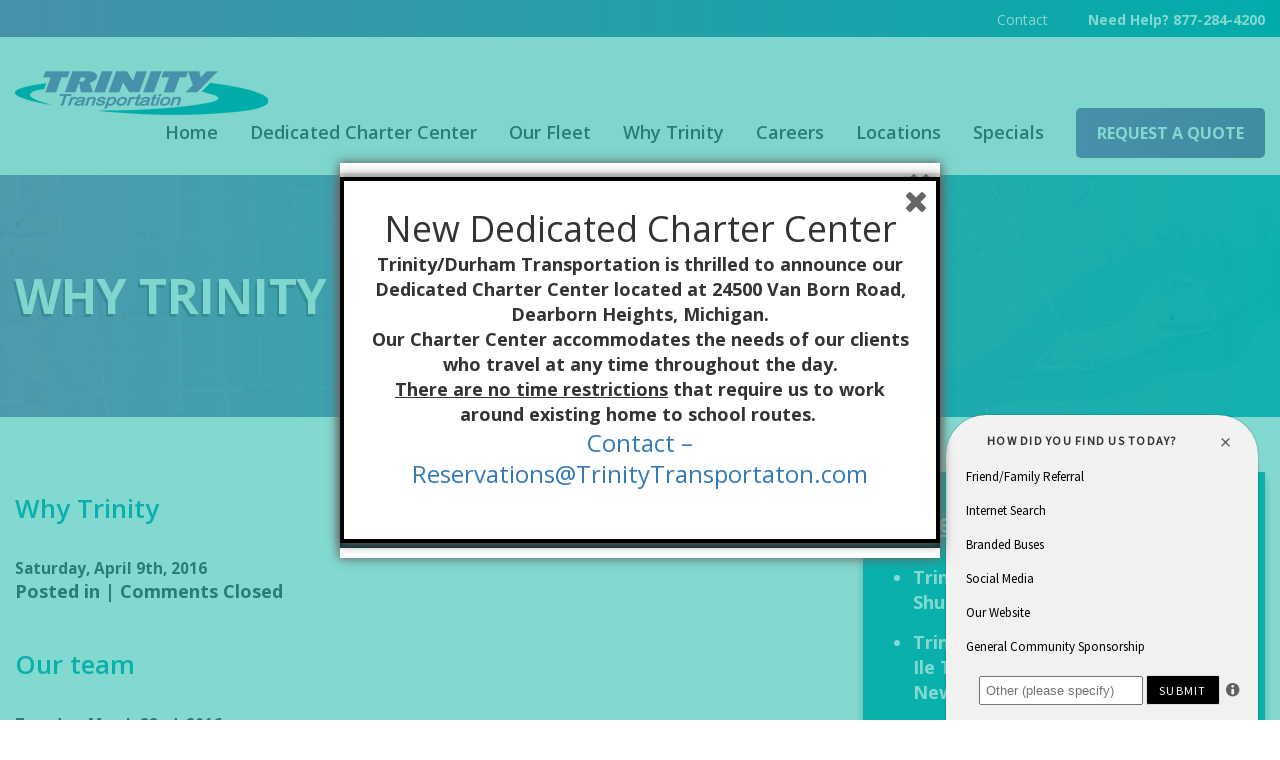

--- FILE ---
content_type: text/html; charset=UTF-8
request_url: https://trinitytransportation.com/ad_general_search/
body_size: 13060
content:
<!DOCTYPE html>
<html xmlns="http://www.w3.org/1999/xhtml" lang="en-US">
<head profile="http://gmpg.org/xfn/11">

<meta name="viewport" content="width=device-width, initial-scale=1, maximum-scale=1" />
<meta http-equiv="Content-Type" content="text/html; charset=UTF-8" />




	  <meta name='robots' content='index, follow, max-image-preview:large, max-snippet:-1, max-video-preview:-1' />

	<!-- This site is optimized with the Yoast SEO plugin v21.8.1 - https://yoast.com/wordpress/plugins/seo/ -->
	<title>WP ProGrid Archive - Trinity Transportation Ltd.</title>
	<link rel="canonical" href="https://trinitytransportation.com/ad_general_search/" />
	<meta property="og:locale" content="en_US" />
	<meta property="og:type" content="website" />
	<meta property="og:title" content="WP ProGrid Archive - Trinity Transportation Ltd." />
	<meta property="og:url" content="https://trinitytransportation.com/ad_general_search/" />
	<meta property="og:site_name" content="Trinity Transportation Ltd." />
	<meta name="twitter:card" content="summary_large_image" />
	<script type="application/ld+json" class="yoast-schema-graph">{"@context":"https://schema.org","@graph":[{"@type":"CollectionPage","@id":"https://trinitytransportation.com/ad_general_search/","url":"https://trinitytransportation.com/ad_general_search/","name":"WP ProGrid Archive - Trinity Transportation Ltd.","isPartOf":{"@id":"https://trinitytransportation.com/#website"},"breadcrumb":{"@id":"https://trinitytransportation.com/ad_general_search/#breadcrumb"},"inLanguage":"en-US"},{"@type":"BreadcrumbList","@id":"https://trinitytransportation.com/ad_general_search/#breadcrumb","itemListElement":[{"@type":"ListItem","position":1,"name":"Home","item":"https://trinitytransportation.com/"},{"@type":"ListItem","position":2,"name":"WP ProGrid"}]},{"@type":"WebSite","@id":"https://trinitytransportation.com/#website","url":"https://trinitytransportation.com/","name":"Trinity Transportation Ltd.","description":"Creating a journey of learning for Student Travel","potentialAction":[{"@type":"SearchAction","target":{"@type":"EntryPoint","urlTemplate":"https://trinitytransportation.com/?s={search_term_string}"},"query-input":"required name=search_term_string"}],"inLanguage":"en-US"}]}</script>
	<!-- / Yoast SEO plugin. -->


<link rel='dns-prefetch' href='//code.jquery.com' />
<link rel="alternate" type="application/rss+xml" title="Trinity Transportation Ltd. &raquo; Feed" href="https://trinitytransportation.com/feed/" />
<link rel="alternate" type="application/rss+xml" title="Trinity Transportation Ltd. &raquo; Comments Feed" href="https://trinitytransportation.com/comments/feed/" />
<link rel="alternate" type="application/rss+xml" title="Trinity Transportation Ltd. &raquo; WP ProGrid Feed" href="https://trinitytransportation.com/ad_general_search/feed/" />
		<!-- This site uses the Google Analytics by ExactMetrics plugin v7.27.0 - Using Analytics tracking - https://www.exactmetrics.com/ -->
		<!-- Note: ExactMetrics is not currently configured on this site. The site owner needs to authenticate with Google Analytics in the ExactMetrics settings panel. -->
					<!-- No tracking code set -->
				<!-- / Google Analytics by ExactMetrics -->
		<script type="text/javascript">
window._wpemojiSettings = {"baseUrl":"https:\/\/s.w.org\/images\/core\/emoji\/14.0.0\/72x72\/","ext":".png","svgUrl":"https:\/\/s.w.org\/images\/core\/emoji\/14.0.0\/svg\/","svgExt":".svg","source":{"concatemoji":"https:\/\/trinitytransportation.com\/wp-includes\/js\/wp-emoji-release.min.js?ver=2a94ee5d52488ed2e6b4da02f99587ef"}};
/*! This file is auto-generated */
!function(e,a,t){var n,r,o,i=a.createElement("canvas"),p=i.getContext&&i.getContext("2d");function s(e,t){p.clearRect(0,0,i.width,i.height),p.fillText(e,0,0);e=i.toDataURL();return p.clearRect(0,0,i.width,i.height),p.fillText(t,0,0),e===i.toDataURL()}function c(e){var t=a.createElement("script");t.src=e,t.defer=t.type="text/javascript",a.getElementsByTagName("head")[0].appendChild(t)}for(o=Array("flag","emoji"),t.supports={everything:!0,everythingExceptFlag:!0},r=0;r<o.length;r++)t.supports[o[r]]=function(e){if(p&&p.fillText)switch(p.textBaseline="top",p.font="600 32px Arial",e){case"flag":return s("\ud83c\udff3\ufe0f\u200d\u26a7\ufe0f","\ud83c\udff3\ufe0f\u200b\u26a7\ufe0f")?!1:!s("\ud83c\uddfa\ud83c\uddf3","\ud83c\uddfa\u200b\ud83c\uddf3")&&!s("\ud83c\udff4\udb40\udc67\udb40\udc62\udb40\udc65\udb40\udc6e\udb40\udc67\udb40\udc7f","\ud83c\udff4\u200b\udb40\udc67\u200b\udb40\udc62\u200b\udb40\udc65\u200b\udb40\udc6e\u200b\udb40\udc67\u200b\udb40\udc7f");case"emoji":return!s("\ud83e\udef1\ud83c\udffb\u200d\ud83e\udef2\ud83c\udfff","\ud83e\udef1\ud83c\udffb\u200b\ud83e\udef2\ud83c\udfff")}return!1}(o[r]),t.supports.everything=t.supports.everything&&t.supports[o[r]],"flag"!==o[r]&&(t.supports.everythingExceptFlag=t.supports.everythingExceptFlag&&t.supports[o[r]]);t.supports.everythingExceptFlag=t.supports.everythingExceptFlag&&!t.supports.flag,t.DOMReady=!1,t.readyCallback=function(){t.DOMReady=!0},t.supports.everything||(n=function(){t.readyCallback()},a.addEventListener?(a.addEventListener("DOMContentLoaded",n,!1),e.addEventListener("load",n,!1)):(e.attachEvent("onload",n),a.attachEvent("onreadystatechange",function(){"complete"===a.readyState&&t.readyCallback()})),(e=t.source||{}).concatemoji?c(e.concatemoji):e.wpemoji&&e.twemoji&&(c(e.twemoji),c(e.wpemoji)))}(window,document,window._wpemojiSettings);
</script>
<style type="text/css">
img.wp-smiley,
img.emoji {
	display: inline !important;
	border: none !important;
	box-shadow: none !important;
	height: 1em !important;
	width: 1em !important;
	margin: 0 0.07em !important;
	vertical-align: -0.1em !important;
	background: none !important;
	padding: 0 !important;
}
</style>
	<link rel='stylesheet' id='flash_sale_shortcodes-css' href='https://trinitytransportation.com/wp-content/plugins/WP-ProGrid/includes/shortcode/includes/shortcodes.css?ver=2a94ee5d52488ed2e6b4da02f99587ef' type='text/css' media='all' />
<link rel='stylesheet' id='wp-block-library-css' href='https://trinitytransportation.com/wp-includes/css/dist/block-library/style.min.css?ver=2a94ee5d52488ed2e6b4da02f99587ef' type='text/css' media='all' />
<link rel='stylesheet' id='classic-theme-styles-css' href='https://trinitytransportation.com/wp-includes/css/classic-themes.min.css?ver=2a94ee5d52488ed2e6b4da02f99587ef' type='text/css' media='all' />
<style id='global-styles-inline-css' type='text/css'>
body{--wp--preset--color--black: #000000;--wp--preset--color--cyan-bluish-gray: #abb8c3;--wp--preset--color--white: #ffffff;--wp--preset--color--pale-pink: #f78da7;--wp--preset--color--vivid-red: #cf2e2e;--wp--preset--color--luminous-vivid-orange: #ff6900;--wp--preset--color--luminous-vivid-amber: #fcb900;--wp--preset--color--light-green-cyan: #7bdcb5;--wp--preset--color--vivid-green-cyan: #00d084;--wp--preset--color--pale-cyan-blue: #8ed1fc;--wp--preset--color--vivid-cyan-blue: #0693e3;--wp--preset--color--vivid-purple: #9b51e0;--wp--preset--gradient--vivid-cyan-blue-to-vivid-purple: linear-gradient(135deg,rgba(6,147,227,1) 0%,rgb(155,81,224) 100%);--wp--preset--gradient--light-green-cyan-to-vivid-green-cyan: linear-gradient(135deg,rgb(122,220,180) 0%,rgb(0,208,130) 100%);--wp--preset--gradient--luminous-vivid-amber-to-luminous-vivid-orange: linear-gradient(135deg,rgba(252,185,0,1) 0%,rgba(255,105,0,1) 100%);--wp--preset--gradient--luminous-vivid-orange-to-vivid-red: linear-gradient(135deg,rgba(255,105,0,1) 0%,rgb(207,46,46) 100%);--wp--preset--gradient--very-light-gray-to-cyan-bluish-gray: linear-gradient(135deg,rgb(238,238,238) 0%,rgb(169,184,195) 100%);--wp--preset--gradient--cool-to-warm-spectrum: linear-gradient(135deg,rgb(74,234,220) 0%,rgb(151,120,209) 20%,rgb(207,42,186) 40%,rgb(238,44,130) 60%,rgb(251,105,98) 80%,rgb(254,248,76) 100%);--wp--preset--gradient--blush-light-purple: linear-gradient(135deg,rgb(255,206,236) 0%,rgb(152,150,240) 100%);--wp--preset--gradient--blush-bordeaux: linear-gradient(135deg,rgb(254,205,165) 0%,rgb(254,45,45) 50%,rgb(107,0,62) 100%);--wp--preset--gradient--luminous-dusk: linear-gradient(135deg,rgb(255,203,112) 0%,rgb(199,81,192) 50%,rgb(65,88,208) 100%);--wp--preset--gradient--pale-ocean: linear-gradient(135deg,rgb(255,245,203) 0%,rgb(182,227,212) 50%,rgb(51,167,181) 100%);--wp--preset--gradient--electric-grass: linear-gradient(135deg,rgb(202,248,128) 0%,rgb(113,206,126) 100%);--wp--preset--gradient--midnight: linear-gradient(135deg,rgb(2,3,129) 0%,rgb(40,116,252) 100%);--wp--preset--duotone--dark-grayscale: url('#wp-duotone-dark-grayscale');--wp--preset--duotone--grayscale: url('#wp-duotone-grayscale');--wp--preset--duotone--purple-yellow: url('#wp-duotone-purple-yellow');--wp--preset--duotone--blue-red: url('#wp-duotone-blue-red');--wp--preset--duotone--midnight: url('#wp-duotone-midnight');--wp--preset--duotone--magenta-yellow: url('#wp-duotone-magenta-yellow');--wp--preset--duotone--purple-green: url('#wp-duotone-purple-green');--wp--preset--duotone--blue-orange: url('#wp-duotone-blue-orange');--wp--preset--font-size--small: 13px;--wp--preset--font-size--medium: 20px;--wp--preset--font-size--large: 36px;--wp--preset--font-size--x-large: 42px;--wp--preset--spacing--20: 0.44rem;--wp--preset--spacing--30: 0.67rem;--wp--preset--spacing--40: 1rem;--wp--preset--spacing--50: 1.5rem;--wp--preset--spacing--60: 2.25rem;--wp--preset--spacing--70: 3.38rem;--wp--preset--spacing--80: 5.06rem;--wp--preset--shadow--natural: 6px 6px 9px rgba(0, 0, 0, 0.2);--wp--preset--shadow--deep: 12px 12px 50px rgba(0, 0, 0, 0.4);--wp--preset--shadow--sharp: 6px 6px 0px rgba(0, 0, 0, 0.2);--wp--preset--shadow--outlined: 6px 6px 0px -3px rgba(255, 255, 255, 1), 6px 6px rgba(0, 0, 0, 1);--wp--preset--shadow--crisp: 6px 6px 0px rgba(0, 0, 0, 1);}:where(.is-layout-flex){gap: 0.5em;}body .is-layout-flow > .alignleft{float: left;margin-inline-start: 0;margin-inline-end: 2em;}body .is-layout-flow > .alignright{float: right;margin-inline-start: 2em;margin-inline-end: 0;}body .is-layout-flow > .aligncenter{margin-left: auto !important;margin-right: auto !important;}body .is-layout-constrained > .alignleft{float: left;margin-inline-start: 0;margin-inline-end: 2em;}body .is-layout-constrained > .alignright{float: right;margin-inline-start: 2em;margin-inline-end: 0;}body .is-layout-constrained > .aligncenter{margin-left: auto !important;margin-right: auto !important;}body .is-layout-constrained > :where(:not(.alignleft):not(.alignright):not(.alignfull)){max-width: var(--wp--style--global--content-size);margin-left: auto !important;margin-right: auto !important;}body .is-layout-constrained > .alignwide{max-width: var(--wp--style--global--wide-size);}body .is-layout-flex{display: flex;}body .is-layout-flex{flex-wrap: wrap;align-items: center;}body .is-layout-flex > *{margin: 0;}:where(.wp-block-columns.is-layout-flex){gap: 2em;}.has-black-color{color: var(--wp--preset--color--black) !important;}.has-cyan-bluish-gray-color{color: var(--wp--preset--color--cyan-bluish-gray) !important;}.has-white-color{color: var(--wp--preset--color--white) !important;}.has-pale-pink-color{color: var(--wp--preset--color--pale-pink) !important;}.has-vivid-red-color{color: var(--wp--preset--color--vivid-red) !important;}.has-luminous-vivid-orange-color{color: var(--wp--preset--color--luminous-vivid-orange) !important;}.has-luminous-vivid-amber-color{color: var(--wp--preset--color--luminous-vivid-amber) !important;}.has-light-green-cyan-color{color: var(--wp--preset--color--light-green-cyan) !important;}.has-vivid-green-cyan-color{color: var(--wp--preset--color--vivid-green-cyan) !important;}.has-pale-cyan-blue-color{color: var(--wp--preset--color--pale-cyan-blue) !important;}.has-vivid-cyan-blue-color{color: var(--wp--preset--color--vivid-cyan-blue) !important;}.has-vivid-purple-color{color: var(--wp--preset--color--vivid-purple) !important;}.has-black-background-color{background-color: var(--wp--preset--color--black) !important;}.has-cyan-bluish-gray-background-color{background-color: var(--wp--preset--color--cyan-bluish-gray) !important;}.has-white-background-color{background-color: var(--wp--preset--color--white) !important;}.has-pale-pink-background-color{background-color: var(--wp--preset--color--pale-pink) !important;}.has-vivid-red-background-color{background-color: var(--wp--preset--color--vivid-red) !important;}.has-luminous-vivid-orange-background-color{background-color: var(--wp--preset--color--luminous-vivid-orange) !important;}.has-luminous-vivid-amber-background-color{background-color: var(--wp--preset--color--luminous-vivid-amber) !important;}.has-light-green-cyan-background-color{background-color: var(--wp--preset--color--light-green-cyan) !important;}.has-vivid-green-cyan-background-color{background-color: var(--wp--preset--color--vivid-green-cyan) !important;}.has-pale-cyan-blue-background-color{background-color: var(--wp--preset--color--pale-cyan-blue) !important;}.has-vivid-cyan-blue-background-color{background-color: var(--wp--preset--color--vivid-cyan-blue) !important;}.has-vivid-purple-background-color{background-color: var(--wp--preset--color--vivid-purple) !important;}.has-black-border-color{border-color: var(--wp--preset--color--black) !important;}.has-cyan-bluish-gray-border-color{border-color: var(--wp--preset--color--cyan-bluish-gray) !important;}.has-white-border-color{border-color: var(--wp--preset--color--white) !important;}.has-pale-pink-border-color{border-color: var(--wp--preset--color--pale-pink) !important;}.has-vivid-red-border-color{border-color: var(--wp--preset--color--vivid-red) !important;}.has-luminous-vivid-orange-border-color{border-color: var(--wp--preset--color--luminous-vivid-orange) !important;}.has-luminous-vivid-amber-border-color{border-color: var(--wp--preset--color--luminous-vivid-amber) !important;}.has-light-green-cyan-border-color{border-color: var(--wp--preset--color--light-green-cyan) !important;}.has-vivid-green-cyan-border-color{border-color: var(--wp--preset--color--vivid-green-cyan) !important;}.has-pale-cyan-blue-border-color{border-color: var(--wp--preset--color--pale-cyan-blue) !important;}.has-vivid-cyan-blue-border-color{border-color: var(--wp--preset--color--vivid-cyan-blue) !important;}.has-vivid-purple-border-color{border-color: var(--wp--preset--color--vivid-purple) !important;}.has-vivid-cyan-blue-to-vivid-purple-gradient-background{background: var(--wp--preset--gradient--vivid-cyan-blue-to-vivid-purple) !important;}.has-light-green-cyan-to-vivid-green-cyan-gradient-background{background: var(--wp--preset--gradient--light-green-cyan-to-vivid-green-cyan) !important;}.has-luminous-vivid-amber-to-luminous-vivid-orange-gradient-background{background: var(--wp--preset--gradient--luminous-vivid-amber-to-luminous-vivid-orange) !important;}.has-luminous-vivid-orange-to-vivid-red-gradient-background{background: var(--wp--preset--gradient--luminous-vivid-orange-to-vivid-red) !important;}.has-very-light-gray-to-cyan-bluish-gray-gradient-background{background: var(--wp--preset--gradient--very-light-gray-to-cyan-bluish-gray) !important;}.has-cool-to-warm-spectrum-gradient-background{background: var(--wp--preset--gradient--cool-to-warm-spectrum) !important;}.has-blush-light-purple-gradient-background{background: var(--wp--preset--gradient--blush-light-purple) !important;}.has-blush-bordeaux-gradient-background{background: var(--wp--preset--gradient--blush-bordeaux) !important;}.has-luminous-dusk-gradient-background{background: var(--wp--preset--gradient--luminous-dusk) !important;}.has-pale-ocean-gradient-background{background: var(--wp--preset--gradient--pale-ocean) !important;}.has-electric-grass-gradient-background{background: var(--wp--preset--gradient--electric-grass) !important;}.has-midnight-gradient-background{background: var(--wp--preset--gradient--midnight) !important;}.has-small-font-size{font-size: var(--wp--preset--font-size--small) !important;}.has-medium-font-size{font-size: var(--wp--preset--font-size--medium) !important;}.has-large-font-size{font-size: var(--wp--preset--font-size--large) !important;}.has-x-large-font-size{font-size: var(--wp--preset--font-size--x-large) !important;}
.wp-block-navigation a:where(:not(.wp-element-button)){color: inherit;}
:where(.wp-block-columns.is-layout-flex){gap: 2em;}
.wp-block-pullquote{font-size: 1.5em;line-height: 1.6;}
</style>
<link rel='stylesheet' id='wp-job-manager-job-listings-css' href='https://trinitytransportation.com/wp-content/plugins/wp-job-manager/assets/dist/css/job-listings.css?ver=598383a28ac5f9f156e4' type='text/css' media='all' />
<link rel='stylesheet' id='mc4wp-form-themes-css' href='https://trinitytransportation.com/wp-content/plugins/mailchimp-for-wp/assets/css/form-themes.css?ver=4.11.1' type='text/css' media='all' />
<link rel='stylesheet' id='spu-public-css-css' href='https://trinitytransportation.com/wp-content/plugins/popups/public/assets/css/public.css?ver=1.9.3.8' type='text/css' media='all' />
<link rel='stylesheet' id='wp-lightbox-2.min.css-css' href='https://trinitytransportation.com/wp-content/plugins/wp-lightbox-2/styles/lightbox.min.css?ver=1.3.4' type='text/css' media='all' />
<link rel='stylesheet' id='bootstrap-css-css' href='https://trinitytransportation.com/wp-content/themes/trinity/css/bootstrap.min.css?ver=2a94ee5d52488ed2e6b4da02f99587ef' type='text/css' media='all' />
<link rel='stylesheet' id='style-css-css' href='https://trinitytransportation.com/wp-content/themes/trinity/style.css?v=1&#038;ver=2a94ee5d52488ed2e6b4da02f99587ef' type='text/css' media='all' />
<link rel='stylesheet' id='device-css-css' href='https://trinitytransportation.com/wp-content/themes/trinity/css/device.css?ver=2a94ee5d52488ed2e6b4da02f99587ef' type='text/css' media='all' />
<link rel='stylesheet' id='global-fonts-css' href='https://trinitytransportation.com/wp-content/themes/trinity/fonts/fonts.css?ver=2a94ee5d52488ed2e6b4da02f99587ef' type='text/css' media='all' />
<link rel='stylesheet' id='global-font-awesome-css' href='https://trinitytransportation.com/wp-content/themes/trinity/css/font-awesome.min.css?ver=2a94ee5d52488ed2e6b4da02f99587ef' type='text/css' media='all' />
<link rel='stylesheet' id='slick-slider-css' href='https://trinitytransportation.com/wp-content/themes/trinity/css/slick.css?ver=2a94ee5d52488ed2e6b4da02f99587ef' type='text/css' media='all' />
<link rel='stylesheet' id='fancybox-css' href='https://trinitytransportation.com/wp-content/plugins/easy-fancybox/fancybox/2.2.0/jquery.fancybox.min.css?ver=2a94ee5d52488ed2e6b4da02f99587ef' type='text/css' media='screen' />
<script type='text/javascript' src='https://code.jquery.com/jquery-3.7.1.min.js?ver=3.7.1' id='jquery-js'></script>
<script type='text/javascript' src='https://trinitytransportation.com/wp-content/plugins/WP-ProGrid/includes/shortcode/includes/shortcodes.js?ver=2a94ee5d52488ed2e6b4da02f99587ef' id='flash_sale_shortcodes_js-js'></script>
<script type='text/javascript' src='https://code.jquery.com/jquery-migrate-3.4.1.min.js?ver=3.4.1' id='jquery-migrate-js'></script>
<script type='text/javascript' src='https://trinitytransportation.com/wp-content/themes/trinity/js/slick.min.js?ver=2a94ee5d52488ed2e6b4da02f99587ef' id='slick-slider-js'></script>
<script type='text/javascript' src='https://trinitytransportation.com/wp-content/themes/trinity/js/jquery.parallax-1.1.3.js?ver=2a94ee5d52488ed2e6b4da02f99587ef' id='parallax-js-js'></script>
<script type='text/javascript' src='https://trinitytransportation.com/wp-content/themes/trinity/js/global.js?ver=2a94ee5d52488ed2e6b4da02f99587ef' id='global-js-js'></script>
<link rel="https://api.w.org/" href="https://trinitytransportation.com/wp-json/" /><link rel="EditURI" type="application/rsd+xml" title="RSD" href="https://trinitytransportation.com/xmlrpc.php?rsd" />
<link rel="wlwmanifest" type="application/wlwmanifest+xml" href="https://trinitytransportation.com/wp-includes/wlwmanifest.xml" />

<script type="text/javascript">
(function(url){
	if(/(?:Chrome\/26\.0\.1410\.63 Safari\/537\.31|WordfenceTestMonBot)/.test(navigator.userAgent)){ return; }
	var addEvent = function(evt, handler) {
		if (window.addEventListener) {
			document.addEventListener(evt, handler, false);
		} else if (window.attachEvent) {
			document.attachEvent('on' + evt, handler);
		}
	};
	var removeEvent = function(evt, handler) {
		if (window.removeEventListener) {
			document.removeEventListener(evt, handler, false);
		} else if (window.detachEvent) {
			document.detachEvent('on' + evt, handler);
		}
	};
	var evts = 'contextmenu dblclick drag dragend dragenter dragleave dragover dragstart drop keydown keypress keyup mousedown mousemove mouseout mouseover mouseup mousewheel scroll'.split(' ');
	var logHuman = function() {
		if (window.wfLogHumanRan) { return; }
		window.wfLogHumanRan = true;
		var wfscr = document.createElement('script');
		wfscr.type = 'text/javascript';
		wfscr.async = true;
		wfscr.src = url + '&r=' + Math.random();
		(document.getElementsByTagName('head')[0]||document.getElementsByTagName('body')[0]).appendChild(wfscr);
		for (var i = 0; i < evts.length; i++) {
			removeEvent(evts[i], logHuman);
		}
	};
	for (var i = 0; i < evts.length; i++) {
		addEvent(evts[i], logHuman);
	}
})('//trinitytransportation.com/?wordfence_lh=1&hid=DC169E8F625186C944E4665B6A35A652');
</script>
<!-- WordPress Facebook Integration Begin -->
<!-- Facebook Pixel Code -->
<script>
!function(f,b,e,v,n,t,s){if(f.fbq)return;n=f.fbq=function(){n.callMethod?
n.callMethod.apply(n,arguments):n.queue.push(arguments)};if(!f._fbq)f._fbq=n;
n.push=n;n.loaded=!0;n.version='2.0';n.queue=[];t=b.createElement(e);t.async=!0;
t.src=v;s=b.getElementsByTagName(e)[0];s.parentNode.insertBefore(t,s)}(window,
document,'script','https://connect.facebook.net/en_US/fbevents.js');
fbq('init', '1638034752943255', {}, {
    "agent": "wordpress-6.2.8-1.7.5"
});

fbq('track', 'PageView', {
    "source": "wordpress",
    "version": "6.2.8",
    "pluginVersion": "1.7.5"
});

<!-- Support AJAX add to cart -->
if(typeof jQuery != 'undefined') {
  jQuery(document).ready(function($){
    jQuery('body').on('added_to_cart', function(event) {

      // Ajax action.
      $.get('?wc-ajax=fb_inject_add_to_cart_event', function(data) {
        $('head').append(data);
      });

    });
  });
}
<!-- End Support AJAX add to cart -->

</script>
<!-- DO NOT MODIFY -->
<!-- End Facebook Pixel Code -->
<!-- WordPress Facebook Integration end -->
      
<!-- Facebook Pixel Code -->
<noscript>
<img height="1" width="1" style="display:none"
src="https://www.facebook.com/tr?id=1638034752943255&ev=PageView&noscript=1"/>
</noscript>
<!-- DO NOT MODIFY -->
<!-- End Facebook Pixel Code -->
    <!-- Google Tag Manager -->
<script>(function(w,d,s,l,i){w[l]=w[l]||[];w[l].push({'gtm.start':
new Date().getTime(),event:'gtm.js'});var f=d.getElementsByTagName(s)[0],
j=d.createElement(s),dl=l!='dataLayer'?'&l='+l:'';j.async=true;j.src=
'https://www.googletagmanager.com/gtm.js?id='+i+dl;f.parentNode.insertBefore(j,f);
})(window,document,'script','dataLayer','GTM-WJZQKGD');</script>
<!-- End Google Tag Manager -->

<script type="text/javascript">
    (function(c,l,a,r,i,t,y){
        c[a]=c[a]||function(){(c[a].q=c[a].q||[]).push(arguments)};
        t=l.createElement(r);t.async=1;t.src="https://www.clarity.ms/tag/"+i;
        y=l.getElementsByTagName(r)[0];y.parentNode.insertBefore(t,y);
    })(window, document, "clarity", "script", "7xxwj3dozp");
</script><link rel="icon" href="https://trinitytransportation.com/wp-content/uploads/2016/03/cropped-IMG_0117-Mini-Coach-1-32x32.jpg" sizes="32x32" />
<link rel="icon" href="https://trinitytransportation.com/wp-content/uploads/2016/03/cropped-IMG_0117-Mini-Coach-1-192x192.jpg" sizes="192x192" />
<link rel="apple-touch-icon" href="https://trinitytransportation.com/wp-content/uploads/2016/03/cropped-IMG_0117-Mini-Coach-1-180x180.jpg" />
<meta name="msapplication-TileImage" content="https://trinitytransportation.com/wp-content/uploads/2016/03/cropped-IMG_0117-Mini-Coach-1-270x270.jpg" />

<script type="text/javascript">
(function(a,e,c,f,g,h,b,d){var
k={ak:"985643164",cl:"cW4ICPD61msQnPH-1QM"};a[c]=a[c]||
function(){(a[c].q=a[c].q||[]).push(arguments)};a[g]||
(a[g]=k.ak);b=e.createElement(h);b.async=1;b.src="//www.gstatic.com/wcm/loader.js";d=e.getElementsByTagName(h)[0];d.parentNode.insertBefore(b,d);a[f]=function(b,d,e){a[c](2,b,k,d,null,new
Date,e)};a[f]()})(window,document,"_googWcmImpl","_googWcmGet","_googWcmAk","script");
</script>

<!-- Facebook Pixel Code -->
<script>
!function(f,b,e,v,n,t,s)
    {if(f.fbq)return;n=f.fbq=function(){n.callMethod?
    n.callMethod.apply(n,arguments):n.queue.push(arguments)};
    if(!f._fbq)f._fbq=n;n.push=n;n.loaded=!0;n.version='2.0';
    n.queue=[];t=b.createElement(e);t.async=!0;
    t.src=v;s=b.getElementsByTagName(e)[0];
    s.parentNode.insertBefore(t,s)}(window,document,'script',
    'https://connect.facebook.net/en_US/fbevents.js');
     fbq('init', '1664077023898475'); 
    fbq('track', 'PageView');
</script>
<noscript>
 <img height="1" width="1" 
src="https://www.facebook.com/tr?id=1664077023898475&ev=PageView
&noscript=1"/>
</noscript>
<!-- End Facebook Pixel Code -->

<!--[if lt IE 9]>
<script src="https://trinitytransportation.com/wp-content/themes/trinity/js/html5.js" type="text/javascript"></script>
<![endif]-->

<link href='https://fonts.googleapis.com/css?family=Open+Sans:400,800,700,600,300' rel='stylesheet' type='text/css'>

</head>
<body class="archive post-type-archive post-type-archive-ad_general_search trinity" onload="_googWcmGet('number', '877-284-4200')">
<!-- Google Tag Manager (noscript) -->
<noscript><iframe src="https://www.googletagmanager.com/ns.html?id=GTM-WJZQKGD"
height="0" width="0" style="display:none;visibility:hidden"></iframe></noscript>
<!-- End Google Tag Manager (noscript) -->
<!--BEGIN: wrapper-->
<div id="wrapper">
    
    <!-- BEGIN: top header area -->
    <div class="topheaderArea">
        <div class="main clearfix">
        
            <div class="menu-topmenu-container"><ul id="menu-topmenu" class="menu"><li id="menu-item-31" class="menu-item menu-item-type-post_type menu-item-object-page menu-item-31"><a href="https://trinitytransportation.com/contact/">Contact</a></li>
<li id="menu-item-32" class="menu-item menu-item-type-custom menu-item-object-custom menu-item-32"><a><strong><a href="tel:+877-284-4200">Need Help? 877-284-4200 </a><strong></a></li>
</ul></div>            
       </div> 
    </div>
    <!-- END: top header area -->
   
    <!-- BEGIN: header wrapper -->
    <div id="headerWrapper">
    	<div class="main clearfix">
    		
            <div class="logo">								<a class="default" href="https://trinitytransportation.com/"><img src="https://trinitytransportation.com/wp-content/themes/trinity/images/logo.png" alt="Trinity Transportation Ltd."></a>											</div>
            
            <a href="#" class="mobilemenubtn"><i class="fa fa-bars"></i></a>
            
            <!-- BEGIN: menu box -->
            <div class="menuBox clearfix" id="mobileMenu">
            
                <div class="menu-mainmenu-container"><ul id="menu-mainmenu" class="menu"><li id="menu-item-11924" class="menu-item menu-item-type-post_type menu-item-object-page menu-item-11924"><a href="https://trinitytransportation.com/home/">Home</a></li>
<li id="menu-item-17" class="menu-item menu-item-type-post_type menu-item-object-page menu-item-has-children menu-item-17"><a href="https://trinitytransportation.com/services/">Dedicated Charter Center</a>
<ul class="sub-menu">
	<li id="menu-item-7494" class="menu-item menu-item-type-post_type menu-item-object-services menu-item-7494"><a href="https://trinitytransportation.com/services/student-transportation/">Student Transportation</a></li>
	<li id="menu-item-7501" class="menu-item menu-item-type-post_type menu-item-object-services menu-item-7501"><a href="https://trinitytransportation.com/services/weddings/">Weddings</a></li>
	<li id="menu-item-7500" class="menu-item menu-item-type-post_type menu-item-object-services menu-item-7500"><a href="https://trinitytransportation.com/services/airport/">Airport</a></li>
</ul>
</li>
<li id="menu-item-18" class="menu-item menu-item-type-post_type menu-item-object-page menu-item-has-children menu-item-18"><a href="https://trinitytransportation.com/our-fleet/">Our Fleet</a>
<ul class="sub-menu">
	<li id="menu-item-7505" class="menu-item menu-item-type-post_type menu-item-object-fleet menu-item-7505"><a href="https://trinitytransportation.com/fleet/school-buses/">Dedicated Charter Center &#8211; School Bus</a></li>
	<li id="menu-item-7507" class="menu-item menu-item-type-post_type menu-item-object-fleet menu-item-7507"><a href="https://trinitytransportation.com/fleet/mini-coach-buses/">Mini Coach Bus</a></li>
	<li id="menu-item-7504" class="menu-item menu-item-type-post_type menu-item-object-fleet menu-item-7504"><a href="https://trinitytransportation.com/fleet/shuttles/">Shuttles</a></li>
</ul>
</li>
<li id="menu-item-19" class="menu-item menu-item-type-post_type menu-item-object-page menu-item-has-children menu-item-19"><a href="https://trinitytransportation.com/why-trinity-2/">Why Trinity</a>
<ul class="sub-menu">
	<li id="menu-item-7519" class="menu-item menu-item-type-custom menu-item-object-custom menu-item-7519"><a href="https://trinitytransportation.com/history/">History and Core Values</a></li>
	<li id="menu-item-7510" class="menu-item menu-item-type-post_type menu-item-object-page menu-item-7510"><a href="https://trinitytransportation.com/team/">Our Team</a></li>
	<li id="menu-item-11803" class="menu-item menu-item-type-custom menu-item-object-custom menu-item-home menu-item-11803"><a href="https://trinitytransportation.com/">Home</a></li>
</ul>
</li>
<li id="menu-item-20" class="menu-item menu-item-type-post_type menu-item-object-page menu-item-has-children menu-item-20"><a href="https://trinitytransportation.com/careers/">Careers</a>
<ul class="sub-menu">
	<li id="menu-item-7512" class="menu-item menu-item-type-custom menu-item-object-custom menu-item-7512"><a href="http://trinitytransportation.com/careers/#view-openings">Job Openings</a></li>
	<li id="menu-item-7513" class="menu-item menu-item-type-custom menu-item-object-custom menu-item-7513"><a href="http://trinitytransportation.com/careers/#view-benefits">Benefits</a></li>
	<li id="menu-item-7511" class="menu-item menu-item-type-post_type menu-item-object-page menu-item-7511"><a href="https://trinitytransportation.com/sign-on-bonus/">Sign-On Bonus</a></li>
	<li id="menu-item-7383" class="menu-item menu-item-type-post_type menu-item-object-page menu-item-7383"><a href="https://trinitytransportation.com/career-fair/">Career Fair</a></li>
</ul>
</li>
<li id="menu-item-11077" class="menu-item menu-item-type-post_type menu-item-object-page menu-item-has-children menu-item-11077"><a href="https://trinitytransportation.com/contact/">Locations</a>
<ul class="sub-menu">
	<li id="menu-item-11110" class="menu-item menu-item-type-post_type menu-item-object-page menu-item-11110"><a href="https://trinitytransportation.com/clarenceville-mi-location/">Clarenceville, MI Location</a></li>
	<li id="menu-item-11584" class="menu-item menu-item-type-post_type menu-item-object-page menu-item-11584"><a href="https://trinitytransportation.com/grosse-ile-mi-location/">Grosse Ile, MI Location</a></li>
</ul>
</li>
<li id="menu-item-11246" class="menu-item menu-item-type-post_type menu-item-object-page menu-item-11246"><a href="https://trinitytransportation.com/specials/">Specials</a></li>
<li id="menu-item-21" class="quote menu-item menu-item-type-post_type menu-item-object-page menu-item-21"><a href="https://trinitytransportation.com/request-a-quote/">Request a Quote</a></li>
</ul></div>                
            </div>
            <!-- END: menu box -->
    	
        </div>
    </div>
    <!-- END:  header wrapper -->
    <!-- BEGIN: banner wrapper -->
    <div id="bannerWrapper">

        <!-- BEGIN: inner banner area -->
        <div class="innerbannerArea archives" style="background-image: url(https://trinitytransportation.com/wp-content/uploads/2016/03/inner-banner-bg.jpg);">
        	<div class="innerbannerIn">
                <div class="main">
        
                    <h1>Why Trinity</h1>
                            
                </div>
            </div>
        </div>
        <!-- END: inner banner area -->
            
    </div>
    <!-- END: area wrapper -->
    
    <!-- BEGIN: middle wrapper -->
    <div id="middleWrapper">
    	<div class="main">
        
        <!-- BEGIN: left column -->
            <div id="leftColumn" class="col-xs-12 col-sm-8 col-md-8 col-lg-8 arch">
                
                <!-- BEGIN: content area -->
                <div class="contentArea">
        
		
 	   	  

		<div class="navigation">
			<div class="alignleft"></div>
			<div class="alignright"></div>
		</div>

				<div class="post-5051 ad_general_search type-ad_general_search status-publish hentry">
				<h3 id="post-5051"><a href="https://trinitytransportation.com/ad_general_search/why-trinity/" rel="bookmark" title="Permanent Link to Why Trinity">Why Trinity</a></h3>
				<small>Saturday, April 9th, 2016</small>

				<div class="entry">
									</div>

				<p class="postmetadata"> Posted in  |   <span>Comments Closed</span></p>

			</div>

				<div class="post-150 ad_general_search type-ad_general_search status-publish hentry">
				<h3 id="post-150"><a href="https://trinitytransportation.com/ad_general_search/our-team/" rel="bookmark" title="Permanent Link to Our team">Our team</a></h3>
				<small>Tuesday, March 22nd, 2016</small>

				<div class="entry">
									</div>

				<p class="postmetadata"> Posted in  |   <span>Comments Closed</span></p>

			</div>

		
		<div class="navigation">
			<div class="alignleft"></div>
			<div class="alignright"></div>
		</div>
	    </div>
    <!-- END: content area -->

</div>
<!-- END: left column -->

<!-- BEGIN: right column -->
<div id="rightColumn" class="col-xs-12 col-sm-4 col-md-4 col-lg-4">


<!-- BEGIN: sidebar area -->

<div class="sidebarArea">
    
	
		<div id="recent-posts-2" class="widget widget_recent_entries">
		<h3>Recent Posts</h3>
		<ul>
											<li>
					<a href="https://trinitytransportation.com/2023/07/18/trinity-transportation-provides-shuttle-for-faster-horses-festival/">Trinity Transportation Provides Shuttle for Faster Horses Festival</a>
									</li>
											<li>
					<a href="https://trinitytransportation.com/2021/11/04/trinity-transportation-and-grosse-ile-township-schools-embark-on-new-partnership-2/">Trinity Transportation and Grosse Ile Township Schools Embark on New Partnership</a>
									</li>
											<li>
					<a href="https://trinitytransportation.com/2020/01/30/safety-is-a-choice-we-make/">Safety Is a Choice We Make</a>
									</li>
											<li>
					<a href="https://trinitytransportation.com/2019/11/27/lets-talk-turkey-2/">Let&#8217;s Talk Turkey!</a>
									</li>
											<li>
					<a href="https://trinitytransportation.com/2019/09/26/its-halloweekends-time/">It&#8217;s HalloWeekends Time!</a>
									</li>
					</ul>

		</div><div id="archives-2" class="widget widget_archive"><h3>Archives</h3>		<label class="screen-reader-text" for="archives-dropdown-2">Archives</label>
		<select id="archives-dropdown-2" name="archive-dropdown">
			
			<option value="">Select Month</option>
				<option value='https://trinitytransportation.com/2023/07/'> July 2023 </option>
	<option value='https://trinitytransportation.com/2021/11/'> November 2021 </option>
	<option value='https://trinitytransportation.com/2020/01/'> January 2020 </option>
	<option value='https://trinitytransportation.com/2019/11/'> November 2019 </option>
	<option value='https://trinitytransportation.com/2019/09/'> September 2019 </option>
	<option value='https://trinitytransportation.com/2019/08/'> August 2019 </option>
	<option value='https://trinitytransportation.com/2019/07/'> July 2019 </option>
	<option value='https://trinitytransportation.com/2019/03/'> March 2019 </option>
	<option value='https://trinitytransportation.com/2019/01/'> January 2019 </option>
	<option value='https://trinitytransportation.com/2018/12/'> December 2018 </option>
	<option value='https://trinitytransportation.com/2018/11/'> November 2018 </option>
	<option value='https://trinitytransportation.com/2018/10/'> October 2018 </option>
	<option value='https://trinitytransportation.com/2018/09/'> September 2018 </option>
	<option value='https://trinitytransportation.com/2018/08/'> August 2018 </option>
	<option value='https://trinitytransportation.com/2018/07/'> July 2018 </option>
	<option value='https://trinitytransportation.com/2018/06/'> June 2018 </option>
	<option value='https://trinitytransportation.com/2018/05/'> May 2018 </option>
	<option value='https://trinitytransportation.com/2018/04/'> April 2018 </option>
	<option value='https://trinitytransportation.com/2018/03/'> March 2018 </option>
	<option value='https://trinitytransportation.com/2018/02/'> February 2018 </option>
	<option value='https://trinitytransportation.com/2018/01/'> January 2018 </option>
	<option value='https://trinitytransportation.com/2017/12/'> December 2017 </option>
	<option value='https://trinitytransportation.com/2017/11/'> November 2017 </option>
	<option value='https://trinitytransportation.com/2017/10/'> October 2017 </option>
	<option value='https://trinitytransportation.com/2017/09/'> September 2017 </option>
	<option value='https://trinitytransportation.com/2017/08/'> August 2017 </option>
	<option value='https://trinitytransportation.com/2017/07/'> July 2017 </option>
	<option value='https://trinitytransportation.com/2017/06/'> June 2017 </option>
	<option value='https://trinitytransportation.com/2017/05/'> May 2017 </option>
	<option value='https://trinitytransportation.com/2017/04/'> April 2017 </option>
	<option value='https://trinitytransportation.com/2017/02/'> February 2017 </option>
	<option value='https://trinitytransportation.com/2017/01/'> January 2017 </option>
	<option value='https://trinitytransportation.com/2016/12/'> December 2016 </option>
	<option value='https://trinitytransportation.com/2016/11/'> November 2016 </option>
	<option value='https://trinitytransportation.com/2016/10/'> October 2016 </option>
	<option value='https://trinitytransportation.com/2016/09/'> September 2016 </option>
	<option value='https://trinitytransportation.com/2016/08/'> August 2016 </option>
	<option value='https://trinitytransportation.com/2016/07/'> July 2016 </option>
	<option value='https://trinitytransportation.com/2015/12/'> December 2015 </option>
	<option value='https://trinitytransportation.com/2015/11/'> November 2015 </option>
	<option value='https://trinitytransportation.com/2015/10/'> October 2015 </option>
	<option value='https://trinitytransportation.com/2015/09/'> September 2015 </option>
	<option value='https://trinitytransportation.com/2015/08/'> August 2015 </option>
	<option value='https://trinitytransportation.com/2015/07/'> July 2015 </option>
	<option value='https://trinitytransportation.com/2015/06/'> June 2015 </option>
	<option value='https://trinitytransportation.com/2015/05/'> May 2015 </option>
	<option value='https://trinitytransportation.com/2015/04/'> April 2015 </option>
	<option value='https://trinitytransportation.com/2015/03/'> March 2015 </option>
	<option value='https://trinitytransportation.com/2015/02/'> February 2015 </option>
	<option value='https://trinitytransportation.com/2013/10/'> October 2013 </option>
	<option value='https://trinitytransportation.com/2013/09/'> September 2013 </option>
	<option value='https://trinitytransportation.com/2013/08/'> August 2013 </option>
	<option value='https://trinitytransportation.com/2013/07/'> July 2013 </option>
	<option value='https://trinitytransportation.com/2013/06/'> June 2013 </option>
	<option value='https://trinitytransportation.com/2013/03/'> March 2013 </option>
	<option value='https://trinitytransportation.com/2013/02/'> February 2013 </option>
	<option value='https://trinitytransportation.com/2013/01/'> January 2013 </option>
	<option value='https://trinitytransportation.com/2012/11/'> November 2012 </option>
	<option value='https://trinitytransportation.com/2012/10/'> October 2012 </option>
	<option value='https://trinitytransportation.com/2012/09/'> September 2012 </option>
	<option value='https://trinitytransportation.com/2012/08/'> August 2012 </option>
	<option value='https://trinitytransportation.com/2012/06/'> June 2012 </option>
	<option value='https://trinitytransportation.com/2012/05/'> May 2012 </option>
	<option value='https://trinitytransportation.com/2012/04/'> April 2012 </option>
	<option value='https://trinitytransportation.com/2012/01/'> January 2012 </option>
	<option value='https://trinitytransportation.com/2011/12/'> December 2011 </option>
	<option value='https://trinitytransportation.com/2011/08/'> August 2011 </option>
	<option value='https://trinitytransportation.com/2008/10/'> October 2008 </option>

		</select>

<script type="text/javascript">
/* <![CDATA[ */
(function() {
	var dropdown = document.getElementById( "archives-dropdown-2" );
	function onSelectChange() {
		if ( dropdown.options[ dropdown.selectedIndex ].value !== '' ) {
			document.location.href = this.options[ this.selectedIndex ].value;
		}
	}
	dropdown.onchange = onSelectChange;
})();
/* ]]> */
</script>
			</div>    
	
</div>

<!-- END: sidebar area -->    </div>
        </div>
	</div>
    <!-- END: middle wrapper -->
    


	
    

    <!-- BEGIN: footer wrapper -->

    <div id="footerWrapper">

    

    	<!-- BEGIN: footer area -->

        <div class="footerArea">

            <div class="main">

            

                <div class="footLeft">

                    

                    <div class="menu-footerleft_menu-container"><ul id="menu-footerleft_menu" class="menu"><li id="menu-item-35" class="menu-item menu-item-type-post_type menu-item-object-page menu-item-35"><a href="https://trinitytransportation.com/request-a-quote/">Request a Quote</a></li>
</ul></div>
                    

                </div>

            

				<div class="footCenter">

                    

                    <div class="link">

                    	

                        <div class="menu-footer_menu-container"><ul id="menu-footer_menu" class="menu"><li id="menu-item-37" class="menu-item menu-item-type-post_type menu-item-object-page menu-item-37"><a href="https://trinitytransportation.com/faq/">FAQ</a></li>
<li id="menu-item-40" class="menu-item menu-item-type-post_type menu-item-object-page menu-item-40"><a href="https://trinitytransportation.com/careers/">Careers</a></li>
<li id="menu-item-39" class="menu-item menu-item-type-post_type menu-item-object-page menu-item-39"><a href="https://trinitytransportation.com/contact/">Contact</a></li>
</ul></div>
                        

                    </div>

                    

                    <div class="contact">

                        

                        <ul>

                            <li><strong>Phone</strong> <span class="number">School Bus Charter Center - 734-284-9229</span></li>

                            <li><strong>Dispatch</strong> <a href="tel:313-295-6303">313-295-6303</a></li>

                            <li class="chat"><a href=""><img src="https://trinitytransportation.com/wp-content/themes/trinity/images/live-chat.png" alt="" />Live Chat</a></li>

                        </ul>

                        

                    </div>

                    

                </div>

            

 				<div class="footRight">

                    

                    <ul>

                         
                         
                         <li><a href="http://youtube.com/trinitybusing" target="_blank"><i class="fa fa-youtube-play"></i></a></li>
                         <li><a href="https://www.linkedin.com/company/trinity-transportation" target="_blank"><i class="fa fa-linkedin"></i></a></li>
                         
                         <li><a href="http://instagram.com/trinitytransportation" target="_blank"><i class="fa fa-instagram"></i></a></li>
                         <li><a href="http://pinterest.com/trinitybusing" target="_blank"><i class="fa fa-pinterest"></i></a></li>
                    </ul>
					

					
		
					
					
						<img src="https://trinitytransportation.com/wp-content/uploads/2018/06/A-NELLC-Company-300x54.png" alt="A NELLC Company" />

					
                    <p>Visit us at <a href="http://nellc.com">nellc.com</a></p>

                </div>

        

        	</div>

        </div>

        <div class="footerArea2">
                <p>&#169;2026. Trinity Transportation Ltd.. All Rights Reserved. <a href="https://trinitytransportation.com/terms-conditions/">Terms &amp; Conditions</a></p>
        </div>

        <!-- END: footer area -->

        

    </div>

    <!-- END: footer wrapper 2 -->


<!-- Popups v1.9.3.8 - https://wordpress.org/plugins/popups/ --><style type="text/css">
#spu-7040 .spu-close{
	font-size: 30px;
	color:#666;
	text-shadow: 0 1px 0 #fff;
}
#spu-7040 .spu-close:hover{
	color:#000;
}
#spu-7040 {
	background-color: white;
	background-color: white;
	color: #333;
	padding: 0px;
		border-radius: 0px;
	-moz-border-radius: 0px;
	-webkit-border-radius: 0px;
	-moz-box-shadow:  0px 0px 10px 1px #666;
	-webkit-box-shadow:  0px 0px 10px 1px #666;
	box-shadow:  0px 0px 10px 1px #666;
	width: 600px;

}
#spu-bg-7040 {
	opacity: 0;
	background-color: #000;
}
/*
		* Add custom CSS for this popup
		* Be sure to start your rules with #spu-7040 { } and use !important when needed to override plugin rules
		*/</style>
<div class="spu-bg" id="spu-bg-7040"></div>
<div class="spu-box  spu-centered spu-total- " id="spu-7040"
 data-box-id="7040" data-trigger="seconds"
 data-trigger-number="2"
 data-spuanimation="fade" data-tconvert-cookie="d" data-tclose-cookie="d" data-dconvert-cookie="999" data-dclose-cookie="30" data-nconvert-cookie="spu_conversion_7040" data-nclose-cookie="spu_closing_7040" data-test-mode="0"
 data-auto-hide="0" data-close-on-conversion="1" data-bgopa="0" data-total=""
 style="left:-99999px !important;right:auto;" data-width="600" >
	<div class="spu-content"><p><a href="http://www.trinitytransportation.com/careers"><img class="alignleft size-full wp-image-11720" src="https://trinitytransportation.com/wp-content/uploads/2018/02/April-2022-Recruitment-Splash-w-Bonus.png" alt="" width="800" height="500" /></a></p>
</div>
	<span class="spu-close spu-close-popup top_right"><i class="spu-icon spu-icon-close"></i></span>
	<span class="spu-timer"></span>
	</div>
<!-- / Popups Box -->
<!-- Popups v1.9.3.8 - https://wordpress.org/plugins/popups/ --><style type="text/css">
#spu-12037 .spu-close{
	font-size: 30px;
	color:#666;
	text-shadow: 0 1px 0 #fff;
}
#spu-12037 .spu-close:hover{
	color:#000;
}
#spu-12037 {
	background-color: #ffffff;
	background-color: rgba(255,255,255,1);
	color: #333;
	padding: 25px;
	border: 4px solid #000000;
		border-radius: 0px;
	-moz-border-radius: 0px;
	-webkit-border-radius: 0px;
	-moz-box-shadow:  0px 0px 10px 1px #666;
	-webkit-box-shadow:  0px 0px 10px 1px #666;
	box-shadow:  0px 0px 10px 1px #666;
	width: 600px;

}
#spu-bg-12037 {
	opacity: 0.5;
	background-color: #03b2a1;
}
/*
		* Add custom CSS for this popup
		* Be sure to start your rules with #spu-12037 { } and use !important when needed to override plugin rules
		*/</style>
<div class="spu-bg" id="spu-bg-12037"></div>
<div class="spu-box  spu-centered spu-total- " id="spu-12037"
 data-box-id="12037" data-trigger="seconds"
 data-trigger-number="2"
 data-spuanimation="fade" data-tconvert-cookie="d" data-tclose-cookie="d" data-dconvert-cookie="999" data-dclose-cookie="30" data-nconvert-cookie="spu_conversion_12037" data-nclose-cookie="spu_closing_12037" data-test-mode="0"
 data-auto-hide="0" data-close-on-conversion="1" data-bgopa="0.5" data-total=""
 style="left:-99999px !important;right:auto;" data-width="600" >
	<div class="spu-content"><h1 style="text-align: center;">New Dedicated Charter Center</h1>
<p style="text-align: center;">Trinity/Durham Transportation is thrilled to announce our <strong>Dedicated Charter Center</strong> located at 24500 Van Born Road, Dearborn Heights, Michigan.</p>
<p style="text-align: center;">Our Charter Center accommodates the needs of our clients who travel at any time throughout the day.</p>
<p style="text-align: center;"><u>There are no time restrictions</u> that require us to work around existing home to school routes.  <u><br />
</u></p>
<h3 style="text-align: center;"><a href="Reservations@TrinityTransportation.com">Contact &#8211; </a><a href="Reservations@TrinityTransportaton.com">Reservations@TrinityTransportaton.com</a></h3>
<p>&nbsp;</p>
</div>
	<span class="spu-close spu-close-popup top_right"><i class="spu-icon spu-icon-close"></i></span>
	<span class="spu-timer"></span>
	</div>
<!-- / Popups Box -->
<div id="fb-root" class=" fb_reset"></div><div id="favorite_div_s" class="favorite-cnt">
		<div id="fav" data-id="fav" class="wt-pw-stick  pulsegrow-eff wt-pw-stick-light pw-right-stick ltooltip" style="top:100px" title="Favorites">
			<span class="wt-pw-title" rel="tipsye" ><i class="fa fa-heart"></i></span>
			<div id="favorite_div_count" class="fav-count">
			 
			</div>  
		</div>
		
		<div class="wt-pw-content wt-pw-content-light pw-content-fav wt-pw-content-right  dis-fav" style="width:px;height:px;" >
			<div class="wt-pw-content-close"></div>
			<div id="favorite_div_content">
			   
				<div class="message-cnt woo-err-msg"><i class="fa fa-times "></i><span>No Favorites Has Been Added!</span></div>
				
			    
			</div>    
		</div>
	</div>
	
	
	
	
	
	
	
	
	<script type="text/javascript">
		jQuery(document).ready(function(jQuery){
			
			jQuery("#wizards").steps({
				headerTag: "h4",
				bodyTag: "section",
				transitionEffect: "slideLeft",
				enableFinishButton: false,
				enablePagination: false,
				enableAllSteps: true,
				titleTemplate: "#title#",
				cssClass: "tabcontrol",
				onInit: function (event, currentIndex) {
					if(currentIndex==0){
						fornt_end_view=true;
						var aaa= jQuery("#favorite_div_items_post").bxSlider({ 
							mode : "horizontal" ,
							touchEnabled : true ,
							adaptiveHeight : true ,
							slideMargin : 10 , 
							wrapperClass : "woo-bx-wrapper woo-agent-car " ,
							infiniteLoop: true,
							pager: true,
							controls: false,
							slideWidth:150,
							minSlides: 1,
							maxSlides: 3,
							moveSlides: 1, 
							auto: true,
							speed : 1000,
							autoHover  : true , 
							autoStart: false
						});
						jQuery(".woo-bx-wrapper .woo-bx-controls-direction a").click(function(){
							aaa.startAuto();
						});
					}
				},
				onStepChanged :function (event, currentIndex, priorIndex) { 
					
				
				}
			});
			
		});
	</script>
	<script src="//www.siteminds.net/m/1.8/mind_loader.php?pid=Q2axya6y4&band_type=br&opt_type=1" async></script>

<script>(function(d){var s = d.createElement("script");s.setAttribute("data-account", "GytACbPvgt");s.setAttribute("src", "https://cdn.userway.org/widget.js");(d.body || d.head).appendChild(s);})(document)</script><noscript>Please ensure Javascript is enabled for purposes of <a href="https://userway.org">website accessibility</a></noscript><script type='text/javascript' id='spu-public-js-extra'>
/* <![CDATA[ */
var spuvar = {"is_admin":"","disable_style":"","ajax_mode":"","ajax_url":"https:\/\/trinitytransportation.com\/wp-admin\/admin-ajax.php","ajax_mode_url":"https:\/\/trinitytransportation.com\/?spu_action=spu_load","pid":"0","is_front_page":"","is_category":"","site_url":"https:\/\/trinitytransportation.com","is_archive":"1","is_search":"","is_preview":"","seconds_confirmation_close":"5"};
var spuvar_social = [];
/* ]]> */
</script>
<script type='text/javascript' src='https://trinitytransportation.com/wp-content/plugins/popups/public/assets/js/public.js?ver=1.9.3.8' id='spu-public-js'></script>
<script type='text/javascript' id='wp-jquery-lightbox-js-extra'>
/* <![CDATA[ */
var JQLBSettings = {"fitToScreen":"0","resizeSpeed":"400","displayDownloadLink":"0","navbarOnTop":"0","loopImages":"","resizeCenter":"","marginSize":"","linkTarget":"","help":"","prevLinkTitle":"previous image","nextLinkTitle":"next image","prevLinkText":"\u00ab Previous","nextLinkText":"Next \u00bb","closeTitle":"close image gallery","image":"Image ","of":" of ","download":"Download","jqlb_overlay_opacity":"80","jqlb_overlay_color":"#000000","jqlb_overlay_close":"1","jqlb_border_width":"10","jqlb_border_color":"#ffffff","jqlb_border_radius":"0","jqlb_image_info_background_transparency":"100","jqlb_image_info_bg_color":"#ffffff","jqlb_image_info_text_color":"#000000","jqlb_image_info_text_fontsize":"10","jqlb_show_text_for_image":"1","jqlb_next_image_title":"next image","jqlb_previous_image_title":"previous image","jqlb_next_button_image":"https:\/\/trinitytransportation.com\/wp-content\/plugins\/wp-lightbox-2\/styles\/images\/next.gif","jqlb_previous_button_image":"https:\/\/trinitytransportation.com\/wp-content\/plugins\/wp-lightbox-2\/styles\/images\/prev.gif","jqlb_maximum_width":"","jqlb_maximum_height":"","jqlb_show_close_button":"1","jqlb_close_image_title":"close image gallery","jqlb_close_image_max_heght":"22","jqlb_image_for_close_lightbox":"https:\/\/trinitytransportation.com\/wp-content\/plugins\/wp-lightbox-2\/styles\/images\/closelabel.gif","jqlb_keyboard_navigation":"1","jqlb_popup_size_fix":"0"};
/* ]]> */
</script>
<script type='text/javascript' src='https://trinitytransportation.com/wp-content/plugins/wp-lightbox-2/js/dist/wp-lightbox-2.min.js?ver=1.3.4.1' id='wp-jquery-lightbox-js'></script>
<script type='text/javascript' src='https://trinitytransportation.com/wp-content/plugins/easy-fancybox/vendor/purify.min.js?ver=2a94ee5d52488ed2e6b4da02f99587ef' id='fancybox-purify-js'></script>
<script type='text/javascript' id='jquery-fancybox-js-extra'>
/* <![CDATA[ */
var efb_i18n = {"close":"Close","next":"Next","prev":"Previous","startSlideshow":"Start slideshow","toggleSize":"Toggle size"};
/* ]]> */
</script>
<script type='text/javascript' src='https://trinitytransportation.com/wp-content/plugins/easy-fancybox/fancybox/2.2.0/jquery.fancybox.min.js?ver=2a94ee5d52488ed2e6b4da02f99587ef' id='jquery-fancybox-js'></script>
<script type='text/javascript' id='jquery-fancybox-js-after'>
var fb_timeout,fb_opts={"autoScale":true,"showCloseButton":true,"width":"90%","height":"90%","margin":20,"pixelRatio":1,"centerOnScroll":true,"enableEscapeButton":true,"closeBtn":true,"overlayShow":true,"hideOnOverlayClick":true,"overlayOpacity":0.8,"minVpHeight":320,"disableCoreLightbox":true,"enableBlockControls":true,"fancybox_openBlockControls":true,"helpers":{"overlay":{"css":{"background":"rgba(0,0,0,0.8)"}},"media":{"dailymotion":null,"instagram":null,"google_maps":null}}},
easy_fancybox_handler=easy_fancybox_handler||function(){
jQuery([".nolightbox","a.wp-block-fileesc_html__button","a.pin-it-button","a[href*='pinterest.com\/pin\/create']","a[href*='facebook.com\/share']","a[href*='twitter.com\/share']"].join(',')).addClass('nofancybox');
jQuery('a.fancybox-close').on('click',function(e){e.preventDefault();jQuery.fancybox.close()});
/* IMG */
						var unlinkedImageBlocks=jQuery(".wp-block-image > img:not(.nofancybox,figure.nofancybox>img)");
						unlinkedImageBlocks.wrap(function() {
							var href = jQuery( this ).attr( "src" );
							return "<a href='" + href + "'></a>";
						});
var fb_IMG_select=jQuery('a[href*=".jpg" i]:not(.nofancybox,li.nofancybox>a,figure.nofancybox>a),area[href*=".jpg" i]:not(.nofancybox),a[href*=".jpeg" i]:not(.nofancybox,li.nofancybox>a,figure.nofancybox>a),area[href*=".jpeg" i]:not(.nofancybox),a[href*=".png" i]:not(.nofancybox,li.nofancybox>a,figure.nofancybox>a),area[href*=".png" i]:not(.nofancybox)');
fb_IMG_select.addClass('fancybox image');
jQuery('a.fancybox,area.fancybox,.fancybox>a').fancybox(jQuery.extend(true,{},fb_opts,{"type":"image","transition":"elastic","openEasing":"linear","closeEasing":"linear","opacity":false,"hideOnContentClick":false,"titleShow":true,"titleFromAlt":true,"showNavArrows":true,"enableKeyboardNav":true,"cyclic":false,"mouseWheel":true,"closeClick":false,"arrows":true,"loop":false,"helpers":{"title":{"type":"over"}},"beforeShow":function(){var alt=DOMPurify.sanitize(this.element.find('img').attr('alt'));this.inner.find('img').attr('alt',alt);this.title=DOMPurify.sanitize(this.title)||alt;}}));
/* Inline */
jQuery('a.fancybox-inline,area.fancybox-inline,.fancybox-inline>a').fancybox(jQuery.extend(true,{},fb_opts,{"type":"inline","autoDimensions":true,"scrolling":"no","openEasing":"linear","closeEasing":"linear","opacity":false,"hideOnContentClick":false,"titleShow":"false","autoSize":true,"closeClick":false,"helpers":{"title":null}}));
/* PDF */
jQuery('a[href*=".pdf" i],area[href*=".pdf" i]').not('.nofancybox,li.nofancybox>a').addClass('fancybox-pdf');
jQuery('a.fancybox-pdf,area.fancybox-pdf,.fancybox-pdf>a').fancybox(jQuery.extend(true,{},fb_opts,{"type":"iframe","width":"90%","height":"90%","padding":10,"titleShow":false,"titleFromAlt":true,"autoDimensions":"false","scrolling":"no","beforeLoad":function(){this.type='html';this.content='<object data="'+this.href+'" type="application/pdf" height="'+this.width+'" width="'+this.height+'" aria-label="'+this.title+'" />'},"helpers":{"title":null}}));
/* YouTube */
jQuery('a[href*="youtu.be/" i],area[href*="youtu.be/" i],a[href*="youtube.com/" i],area[href*="youtube.com/" i]' ).filter(function(){return this.href.match(/\/(?:youtu\.be|watch\?|embed\/)/);}).not('.nofancybox,li.nofancybox>a').addClass('fancybox-youtube');
jQuery('a.fancybox-youtube,area.fancybox-youtube,.fancybox-youtube>a').fancybox(jQuery.extend(true,{},fb_opts,{"type":"iframe","keepRatio":1,"aspectRatio":1,"titleShow":false,"titleFromAlt":true,"helpers":{"title":null}}));
/* Vimeo */
jQuery('a[href*="vimeo.com/" i],area[href*="vimeo.com/" i]' ).filter(function(){return this.href.match(/\/(?:[0-9]+|video\/)/);}).not('.nofancybox,li.nofancybox>a').addClass('fancybox-vimeo');
jQuery('a.fancybox-vimeo,area.fancybox-vimeo,.fancybox-vimeo>a').fancybox(jQuery.extend(true,{},fb_opts,{"type":"iframe","width":500,"height":281,"keepRatio":1,"aspectRatio":1,"titleShow":false,"titleFromAlt":true,"helpers":{"title":null}}));
/* iFrame */
jQuery('a.fancybox-iframe,area.fancybox-iframe,.fancybox-iframe>a').fancybox(jQuery.extend(true,{},fb_opts,{"type":"iframe","width":"70%","height":"90%","titleShow":false,"titleFromAlt":true,"allowfullscreen":false,"allowFullScreen":false,"helpers":{"title":null},"iframe":{"allowfullscreen":false}}));};
jQuery(easy_fancybox_handler);jQuery(document).on('post-load',easy_fancybox_handler);
</script>
<script type='text/javascript' src='https://trinitytransportation.com/wp-content/plugins/easy-fancybox/fancybox/2.2.0/helpers/jquery.fancybox-media.min.js?ver=2a94ee5d52488ed2e6b4da02f99587ef' id='jquery-fancybox-media-js'></script>
<script type='text/javascript' src='https://trinitytransportation.com/wp-content/plugins/easy-fancybox/vendor/jquery.mousewheel.min.js?ver=3.1.13' id='jquery-mousewheel-js'></script>
<script type='text/javascript' src='https://trinitytransportation.com/wp-content/plugins/page-links-to/dist/new-tab.js?ver=3.3.7' id='page-links-to-js'></script>
<script type='text/javascript' src='https://trinitytransportation.com/wp-content/plugins/WP-ProGrid/assets/js/back-end/form-step/jquery.steps.js?ver=2.6.0' id='custom_form-step-js-js'></script>



</body>

<script>'undefined'=== typeof _trfq || (window._trfq = []);'undefined'=== typeof _trfd && (window._trfd=[]),_trfd.push({'tccl.baseHost':'secureserver.net'},{'ap':'cpbh-mt'},{'server':'p3plmcpnl486752'},{'dcenter':'p3'},{'cp_id':'5028967'},{'cp_cache':''},{'cp_cl':'8'}) // Monitoring performance to make your website faster. If you want to opt-out, please contact web hosting support.</script><script src='https://img1.wsimg.com/traffic-assets/js/tccl.min.js'></script></html>


<!--
Performance optimized by W3 Total Cache. Learn more: https://www.boldgrid.com/w3-total-cache/


Served from: trinitytransportation.com @ 2026-01-27 21:06:36 by W3 Total Cache
-->

--- FILE ---
content_type: text/javascript; charset=UTF-8
request_url: https://www.siteminds.net/m/1.8/mind_jsn_chk_av.php?band_type=br&pid=Q2axya6y4&dr=undefined&pm=false&dw=NaN&dh=NaN&avname=undefined&avnum=undefined&ap=undefined&left_side=undefined&forcemob=undefined&opt_type=1&callback=0
body_size: 419
content:
avck_callback[0]({"pid":"107404","castIndex":"0","epid":"Q2axya6y4","ismobile":"false","should_play":true,"autoPlay":true,"divcontent":"<iframe height=\"315\" title=\"Survey: How did you find our site?\" frameborder=\"0\" src=\"\/\/www.siteminds.net\/m\/1.8\/br.php?&band_type=br&pid=Q2axya6y4&ismobile=false&dr=undefined&opt_type=1\" id=\"survey-frame\" allowtransparency=\"true\"><\/iframe>","survey_div_id":"vidID"})